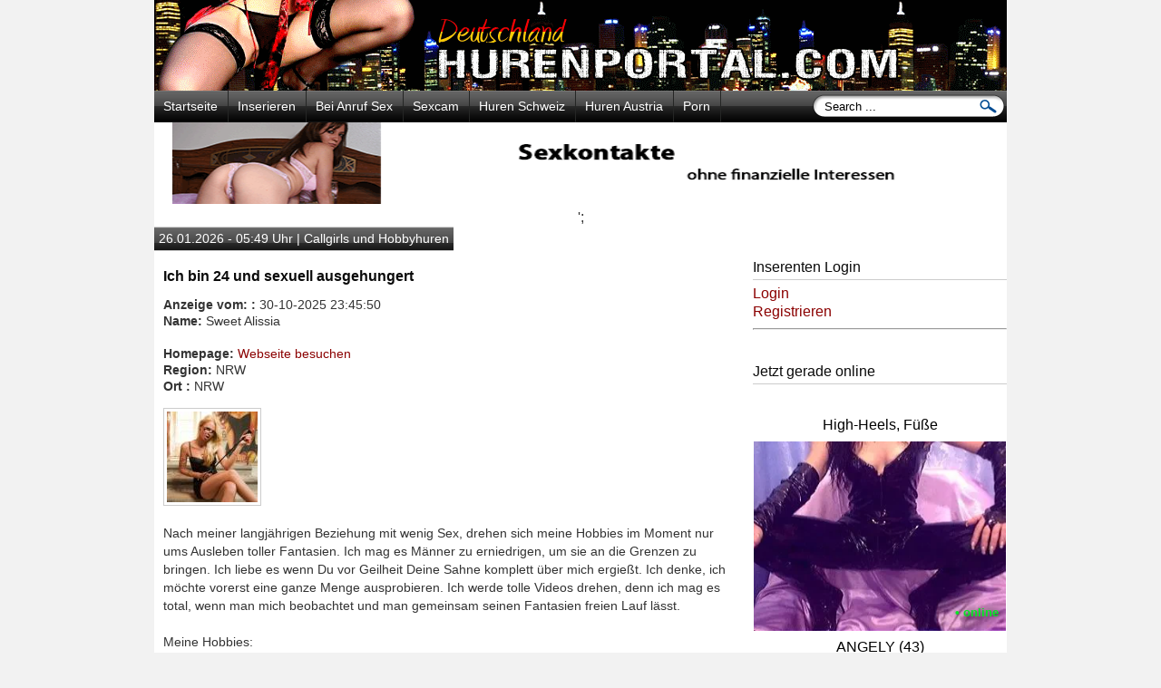

--- FILE ---
content_type: text/html; charset=UTF-8
request_url: https://hurenportal.com/callgirls/ich-bin-24-und-sexuell-ausgehungert-936.htm
body_size: 9453
content:
<!DOCTYPE html>
<html lang="de">
<head>
<meta charset="utf-8">
<meta http-equiv="Content-Type" content="text/html; charset=UTF-8" />
<title>30-10-2025 Ich bin 24 und sexuell ausgehungert Sexkontakt NRW Sweet Alissia:</title>
<meta name="title" content="Ich bin 24 und sexuell ausgehungert Sexkontakt NRW" />
<meta name="description" content="Sexanzeige vom 30-10-2025 von Sweet Alissia aus NRW: " />
<meta http-equiv="Content-Language" content="de" />
<meta name="robots" content="index,follow" />	
<meta name="viewport" content="width=device-width, initial-scale=1.0, user-scalable=yes">
<link rel="shortcut icon" href="https://hurenportal.com/favicon.ico" />
<link rel="alternate" type="application/rss+xml" title="Latest Ads 
Callgirls Gesuche "
href="https://hurenportal.com/rss/?category=callgirls&amp;type=&amp;location=" />
<link rel="alternate" type="application/rss+xml" title="Latest Ads" href="https://hurenportal.com/rss/" />
<link rel="stylesheet" type="text/css" href="https://hurenportal.com/themes/makclassad/style.css" media="screen" />
<link rel="stylesheet" type="text/css" href="https://hurenportal.com/themes/wordcloud.css" media="screen" />
<script type="text/javascript">var GB_ROOT_DIR = "https://hurenportal.com/content/greybox/";</script>
<link rel="stylesheet" type="text/css" href="https://hurenportal.com/includes/greybox/gb_styles.css" media="screen" />
<script type="text/javascript" src="https://hurenportal.com/includes/js/common.js"></script>
<script type = "text/javascript" src = "https://hurenportal.com/pounpplink.js"></script>
</head>
<body>
<script type="text/javascript" src="https://code.jquery.com/jquery-1.4.2.min.js"></script>
<script type="text/javascript" src="https://hurenportal.com/themes/makclassad/jsclass.js"></script>
<div id="wrap">
<div id="inner">

<div id="header">
<div id="logo">
<a href="https://hurenportal.com" title="Hurenportal zeigt Sexkontakte zu Huren, Frauen, Männer, Paare und Callgirls" ><img src="https://hurenportal.com/themes/makclassad/images/logo.gif" /></a>
</div><!--logo-->


</div><!--header-->

<div id="nav">
<ul>
<li><a href="https://hurenportal.com">Startseite</a></li>
<li><a href="https://hurenportal.com/eine-neue-kleinanzeige-publizieren.htm?category=callgirls">Inserieren</a></li>
<li><a target="_blank" href="https://vxcsh.com/26/25882/" title="Heiße frauen live am Telefon">Bei Anruf Sex</a></li>
<li><a target="_blank" href="https://mm.777partner.com?tool=1497" title="Sexy Girls online">Sexcam</a></li>
<li><a target="_blank" href="https://schweizer.hurenportal.com/ch/" title="Huren und Escorts in der Schweiz">Huren Schweiz</a></li>
<li><a target="_blank" href="https://austria.hurenportal.com/at/" title="Huren und Escorts in Österreich">Huren Austria</a></li>
<li><a target="_blank" href="https://www.zononi.com/PD/LP/thewhiteboxxx?w=25882&ws=1710005" title="die geilsten Pornos online">Porn</a></li>
</ul>
<div id="search">
<form method="get" action="https://hurenportal.com">
<input name="s" type="text" onblur="this.value=(this.value=='') ? 'Search ...' : this.value;"
onfocus="this.value=(this.value=='Search ...') ? '' : this.value;" 
value="Search ..." />
<input type="submit" value="" />
</form>
</div><!--search-->
</div><!--nav-->
<p align="center">
<a target="_blank" href="https://trk.prodproof.com/0c8942a5-16c2-48bd-9098-e65436b50d96?o=2856&subPublisher=%7Baffiliate_id%7D&source=%7Baffiliate_sub_id%7D&clicktag=%7Bunique_clickid%7D" title="Sexpartner finden - kostenlose Anmeldung"><img src="https://hurenportal.com/imgad/sexpartner-728-90.gif" alt="Sexpartner Community" width="100%" height="90"></a>';


</p>
<div id="info">
26.01.2026 - 05:49 Uhr | 
Callgirls und Hobbyhuren</div><!--info-->
<div id="content">
<div id="lfefbar"><!--googleoff: index-->
<noscript>
<div style="height:30px;border:3px solid #6699ff;text-align:center;font-weight: bold;padding-top:10px">
Your browser does not support JavaScript!
</div>
</noscript>
<!--googleon: index-->
<script type="text/javascript" src="https://hurenportal.com/includes/greybox/AJS.js"></script>
<script type="text/javascript" src="https://hurenportal.com/includes/greybox/gb_scripts.js"></script>

<div class="clear"></div>
<div class="single_area">
<h1>Ich bin 24 und sexuell ausgehungert </h1>
<p>
<b>Anzeige vom: :</b> 30-10-2025 23:45:50<br />
<b>Name: </b> Sweet Alissia<br />
<br />
<b>Homepage:</b> <a target="_blank" href="&#104;&#116;&#116;&#112;&#115;&#58;&#47;&#47;&#119;&#119;&#119;&#46;&#109;&#121;&#100;&#105;&#114;&#116;&#121;&#104;&#111;&#98;&#98;&#121;&#46;&#99;&#111;&#109;&#47;&#116;&#111;&#112;&#97;&#109;&#97;&#116;&#101;&#117;&#114;&#115;&#63;&#97;&#116;&#115;&#61;&#101;&#121;&#74;&#104;&#73;&#106;&#111;&#121;&#78;&#84;&#85;&#120;&#77;&#68;&#81;&#115;&#73;&#109;&#77;&#105;&#79;&#106;&#81;&#53;&#79;&#84;&#99;&#52;&#77;&#106;&#73;&#119;&#76;&#67;&#74;&#117;&#73;&#106;&#111;&#121;&#77;&#83;&#119;&#105;&#99;&#121;&#73;&#54;&#77;&#106;&#81;&#120;&#76;&#67;&#74;&#108;&#73;&#106;&#111;&#120;&#77;&#68;&#85;&#122;&#78;&#67;&#119;&#105;&#99;&#67;&#73;&#54;&#77;&#110;&#48;&#61;">Webseite besuchen</a> <br />

                                    <b>Region:</b> NRW<br >
                        	    <b>Ort :</b> 
	    NRW	    
<br >
            	    <!--1447 Mal angezeigt | -->
            </p>

            	    <div id="pictures">
	    <a target="_blank" href="https://hurenportal.com/images/2025/10/30/936/ich-bin-24-und-sexuell-ausgehungert_1.jpg" title="Ich bin 24 und sexuell ausgehungert Bild" rel="gb_imageset[936]">
				 		<img class="thumb" src="https://hurenportal.com/images/2025/10/30/936/thumb_ich-bin-24-und-sexuell-ausgehungert_1.jpg" title="Ich bin 24 und sexuell ausgehungert Bild" alt="Ich bin 24 und sexuell ausgehungert Bild" /></a>			
            <div class="clear"></div>
	    
            </div>
	    
                <div>
		Nach meiner langjährigen Beziehung mit wenig Sex, drehen sich meine Hobbies im Moment nur ums Ausleben toller Fantasien. Ich mag es Männer zu erniedrigen, um sie an die Grenzen zu bringen. Ich liebe es wenn Du vor Geilheit Deine Sahne komplett über mich ergießt. Ich denke, ich möchte vorerst eine ganze Menge ausprobieren. Ich werde tolle Videos drehen, denn ich mag es total, wenn man mich beobachtet und man gemeinsam seinen Fantasien freien Lauf lässt.<br />
<br />
Meine Hobbies:<br />
Gehe gerne ins Kino (natürlich verbunden mit Sex). - Exhibitionismus Fetisch Latex Lack und Leder Oralsex Outdoor Piercing Rollenspiele Tattoos Sextreffen mit Männern <br />
<br />
Sweet Alissia		<br /><br />
<hr>
Kontaktinformationen zu dieser Anzeige<br />
<b>Name: </b> Sweet Alissia<br />
<br />
<b>Homepage:</b> <a target="_blank" href="&#104;&#116;&#116;&#112;&#115;&#58;&#47;&#47;&#119;&#119;&#119;&#46;&#109;&#121;&#100;&#105;&#114;&#116;&#121;&#104;&#111;&#98;&#98;&#121;&#46;&#99;&#111;&#109;&#47;&#116;&#111;&#112;&#97;&#109;&#97;&#116;&#101;&#117;&#114;&#115;&#63;&#97;&#116;&#115;&#61;&#101;&#121;&#74;&#104;&#73;&#106;&#111;&#121;&#78;&#84;&#85;&#120;&#77;&#68;&#81;&#115;&#73;&#109;&#77;&#105;&#79;&#106;&#81;&#53;&#79;&#84;&#99;&#52;&#77;&#106;&#73;&#119;&#76;&#67;&#74;&#117;&#73;&#106;&#111;&#121;&#77;&#83;&#119;&#105;&#99;&#121;&#73;&#54;&#77;&#106;&#81;&#120;&#76;&#67;&#74;&#108;&#73;&#106;&#111;&#120;&#77;&#68;&#85;&#122;&#78;&#67;&#119;&#105;&#99;&#67;&#73;&#54;&#77;&#110;&#48;&#61;">Webseite besuchen</a> <br />
<br />
<h2><a href="https://myerodate.com/kommt-jetzt-das-ende-des-strassenstrichs-am-eifeltor-in-koeln/" title="Kommt jetzt das Ende des Straßenstrichs am Eifeltor in Köln" target="_blank">28.02.2025 Köln | Kommt jetzt das Ende des Straßenstrichs am Eifeltor in Köln</a></h2>
<p>
Die Kölner Polizei hat kürzlich 21 Wohnwagen am Eifeltor in Köln sichergestellt, die im Zusammenhang mit Prostitution 
standen. Dies könnte das Ende des Straßenstrichs an diesem Ort bedeuten. Die Polizisten machten eine auffällige 
Entdeckung und leiteten Strafverfahren ein. Die Wohnanhänger stehen nun vorübergehend beim TÜV. 
Der Straßenstrich “Am Eifeltor” im Kölner Süden ist... <b><a href="https://myerodate.com/kommt-jetzt-das-ende-des-strassenstrichs-am-eifeltor-in-koeln/" title="Kommt jetzt das Ende des Straßenstrichs am Eifeltor in Köln" target="_blank"> ...hier geht es zum Originalartikel</a></b>
<br />
<br />
<b>Interessante Erotik - Nachrichten:</b>
<br />
<b><a href="https://myerodate.com/streit-mit-hure-freier-ruft-polizei-und-wird-verhaftet/" title="Bonn 1.März 2025| Streit mit Hure eskaliert– Freier ruft Polizei und wird verhaftet" target="_blank">Bonn 1.März 2025| Streit mit Hure eskaliert – Freier ruft Polizei und wird verhaftet</a></b>
<br />
<b><a href="https://myerodate.com/ja-heisst-ja-gesetz/" target="_blank" title="Sex ohne ausdrückliches Ja gilt als Vergewaltigung">Spanien - Sex ohne ausdrückliches "Ja" gilt als Vergewaltigung</a></b>
</p>
<div class="clear"></div>

<div id="textads">
<strong>Top Tipps!</strong>
<a target="_blank" href="https://myerodate.com/" title="My Erodate Sexanzeigen" >My Erodate Fickanzeigen</a> | 
<a target="_blank" href="https://www.mydirtyhobby.com/?ats=eyJhIjoyNTUxMDQsImMiOjQ5OTc4MjIwLCJuIjoyMSwicyI6MjQxLCJlIjoxMDUzNCwicCI6Mn0=" title="Amateure und Huren im Forum">Amateure</a> | 
<a target="_blank" href="https://chantal.erotischestimme.com/chantal_index.php" title="Sexluder Chantal" >Spritz mir in den Mund</a> | 
<a target="_blank" href="https://mm.777partner.com?tool=1497" title="Muschi Control bei geilecam.com" >Geile Cam</a> | 
<a target="_blank" href="https://german-escort.com/" title="German Escort - International Escort Guide" >German Escort</a> | 
<a target="_blank" href="Fickkontakte in NRW" title="Camtempel.com" >Fickkontakte in NRW</a> | 
<a target="_blank" href="https://sexfeuer.com/" title="hier lodert das Sexfeuer" >Sexfeuer</a> | 
<a target="_blank" href="https://schokobebe.com/" title="hier lodert das Sexfeuer" >Sex mit einer schwarzen Latina</a>
</div>
<br />
</p>


<p align="center">
<script LANGUAGE="JavaScript">
<!--
var z= 4;
Banner = new Array(z);

Banner[0] = '<a href="https://erotik-nrw.com/" target="_blank" title="Sex in NRW"><img src="https://erotik-nrw.com/banner/46860-1.jpg" alt="erotik-nrw.com" border="0"><br />Fickanzeigen aus NRW</a>';

Banner[1] = '<a href="https://german-escort.com" target="_blank"><img border="0" src="https://german-escort.com/banner/banner1_468x60.jpg" width="468" height="60" alt="German Escort Guide" title="German Escort Guide"><br />German Escort Guide</a>';

Banner[2] = '<a href="https://www.yoogirls.com/affin.php?cid=hurenportal&land=top_facesitting"  target="_blank" title="YooGirls Facesitting"><img src="https://www.juicycash.net/yoogirls/banner/468_60/468-001.gif" width="468" height="60" border="0" alt="Yoogirls Facesitting"></a>';

Banner[3] = '<a href="https://mature-escort.de" target="_blank" title="mature-escort.de | Der Escortservice und Begleitservice der etwas anderen Art"><img src="https://mature-escort.de/bannerfarm/me220100.jpg" alt="Mature-Escort.de" border="0"><br />Mature Escortservice</a>';

var jetzt=new Date();
var z=(jetzt.getSeconds())%4;
document.write(Banner[z]);
//-->
</script>
</p>







<br />
</div>
</div>

<h3 style="cursor:pointer;" onclick="openClose('contactmail');">Sie können hier eine Nachricht senden an: Sweet Alissia</h3>
<p>Die Kontaktaufnahme ist kostenlos</p>
<br />
<div id="contactmail" class="contactform form" >
<form method="post" action="" id="contactItem" onsubmit="return checkForm(this);">
<p>
<label><small>Name *</small></label><br />
<input type="text" pattern="[a-zA-Z0-9äöüßÄÖÜ -&]*" id="name" name="name"  class="ico_person" value="" maxlength="75" onblur="validateText(this);"  onkeypress="return isAlphaKey(event);" lang="false"  /><br />
</p>
<br />
<p>
<label><small>E-Mail *</small></label><br />
<input type="email" id="email" name="email"  class="ico_mail" value="" maxlength="45" onblur="validateEmail(this);" lang="false"  /><br />
</p>
<br />
<p>
<label><small>Nachricht *</small></label><br />
<textarea pattern="[a-zA-Z0-9äöüßÄÖÜ -&]*" rows="10" cols="79" name="msg" id="msg" onblur="validateText(this);"  lang="false"></textarea><br />
</p>
<br />
<span style="display:none">
<label for="terms">Das folgende Feld muss leer bleiben:</label>
<input type="text" name="terms" id="terms" title=" dieses Feld muss leer bleiben "  />
</span>
<p><input name="date" type="hidden" value="1769402994" /></p>	
<br />

Spamschutz - tragen Sie das Ergebnis ein *:
<br />
<script type="text/javascript">
                function reloadImg(id) {
                   var obj = document.getElementById(id);
                   var src = obj.src;
                   var date = new Date();
                   obj.src = src + "&v=" + date.getTime();
                   return false;
                }</script><img alt="captcha" id="captcha_img_contact_936" style="cursor: pointer;" title="Click to refresh" 
                    onClick="return reloadImg('captcha_img_contact_936');" src="https://hurenportal.com/content/captcha.php?salt=contact_936"><br />
<input id="captcha" name="captcha" type="text"  onblur="validateText(this);"  lang="false" />
<br />
<input type="hidden" name="contact" value="1" />
<input type="hidden" name="token_contact_936" value="8cab9f8618aa19bb5a5e270ffd612c62"><input type="submit" id="submit" value="Nachricht absenden" />
</p>
</form> 
</div>
<br />
<br />
<div align="center"><a href="javascript:history.back()" class="backsite">Zurück</a> <a href="javascript:scroll(0,0);" class="backsite">nach oben</a></div>		
<br /><br />
<center>

<h4>Hier findest Du weitere echte Sexkontakte</h4>
<p>
<script src="https://zononi.com/VX/Congen?conf=[base64]&js=1&w=25882&ws=1511001&pid=1"></script>
</p>
</center></div>
<!--Spalte rechts mit Sidebar-->
<div id="sidebar">
<ul id="sidewid">
<li><h4>Inserenten Login</h4><ul><li><a href="https://hurenportal.com/login.htm?category=callgirls">Login</a></li><li><a href="https://hurenportal.com/ein-neues-benutzerkonto-erstellen.htm?category=callgirls">Registrieren</a></li></ul></li><li><hr>	
<br />
<h4>Jetzt gerade online</h4>
<p class="banner_sb">
<script src="https://zononi.com/VX/Congen?conf=[base64]&js=1&w=25882&ws=1511001&pid=1"></script>
</p>
<p class="banner_sb">
<script LANGUAGE="JavaScript">
<!--
var z= 3;
Banner = new Array(z);

Banner[0] = '<a href="https://hotxline.com/category/all-videos/teens/" title="Teen Pornofilme online 100% kostenlos" target="_blank"><img src="https://hotxline.com/banner/teen-hotxline.gif" alt="Pornofilme Online" /></a>';

Banner[1] = '<a href="https://hotxline.com/category/all-videos/blowjob/" title="Blowjob Pornofilme online 100% kostenlos" target="_blank"><img src="https://hotxline.com/banner/blowjob-hotxline.gif" alt="Pornofilme Online" /></a>';

Banner[2] = '<a href="https://aoclub.com?aid=makfc&amp;bid=3ccaf128&amp;chan=hurenportal_de" title="Tabulose Huren" target="_blank"><img src="//firecash.de/affiliate/accounts/default1/banners/3ccaf128.jpg" alt="Dies alles ohne Huren lassen sich ficken" title="Dies alles ohne Huren lassen sich ficken" width="250" height="250" /></a><img style="border:0" src="https://firecash.de/affiliate/scripts/imp.php?aid=makfc&amp;bid=3ccaf128&amp;chan=hurenportal_de" width="1" height="1" alt="Tabulose Huren" />';

var jetzt=new Date();
var z=(jetzt.getSeconds())%3;
document.write(Banner[z]);
//-->
</script>
</p>
<br />

		<h4>Rubriken:</h4>
		<ul>
		   <div class="cats_col1 cats_colums"><ul><li class="cathead"><a title="Callgirls" href="https://hurenportal.com/l/callgirls/">Callgirls</a></li></ul><ul><li class="cathead"><a title="Escort Independent" href="https://hurenportal.com/l/escort-independent/">Escort Independent</a></li></ul><ul><li class="cathead"><a title="Escort Agentur Damen" href="https://hurenportal.com/l/escort-agentur-damen/">Escort Agentur Damen</a></li></ul><ul><li class="cathead"><a title="Escort Agenturen" href="https://hurenportal.com/l/escort-agenturen/">Escort Agenturen</a></li></ul><ul><li class="cathead"><a title="Escort Directory" href="https://hurenportal.com/l/escort-directory/">Escort Directory</a></li></ul><ul><li class="cathead"><a title="Milf & Mature" href="https://hurenportal.com/l/milf-mature/">Milf & Mature</a></li></ul></div><div class="cats_col1 cats_colums"><ul><li class="cathead"><a title="Massage" href="https://hurenportal.com/l/massage/">Massage</a></li></ul><ul><li class="cathead"><a title="Fetisch & BDSM" href="https://hurenportal.com/l/fetisch-bdsm/">Fetisch & BDSM</a></li></ul><ul><li class="cathead"><a title="Partytime" href="https://hurenportal.com/l/partytime/">Partytime</a></li></ul><ul><li class="cathead"><a title="Sie sucht..." href="https://hurenportal.com/l/sie-sucht/">Sie sucht...</a></li></ul><ul><li class="cathead"><a title="Er sucht..." href="https://hurenportal.com/l/er-sucht/">Er sucht...</a></li></ul><ul><li class="cathead"><a title="Paare suchen..." href="https://hurenportal.com/l/paare-suchen/">Paare suchen...</a></li></ul></div><div class="cats_col2 cats_colums"><ul><li class="cathead"><a title="Outdoor" href="https://hurenportal.com/l/outdoor/">Outdoor</a></li></ul><ul><li class="cathead"><a title="Telefonsex" href="https://hurenportal.com/l/telefonsex/">Telefonsex</a></li></ul><ul><li class="cathead"><a title="Sexcams" href="https://hurenportal.com/l/sexcams/">Sexcams</a></li></ul><ul><li class="cathead"><a title="Verkäufe" href="https://hurenportal.com/l/verkaufe/">Verkäufe</a></li></ul><ul><li class="cathead"><a title="Job`s" href="https://hurenportal.com/l/jobs/">Job`s</a></li></ul></div>		</ul>
	</li><li><form method="get" action="https://hurenportal.com">
			<p><br /><input name="s" id="s" maxlength="15" title="Suche"
				onblur="this.value=(this.value=='') ? 'Suche...' : this.value;" 
				onfocus="this.value=(this.value=='Suche...') ? '' : this.value;" 
				value="Suche..." type="text" /></p><p><input type="hidden" name="category" value="callgirls" /></p></form><a href="https://hurenportal.com/erweiterte-suche.htm?category=callgirls">Erweiterte Suche</a></li><li><h4>Region</h4><div class="columns"><ul><li><a href="https://hurenportal.com/l/callgirls/baden-wurttemberg-0/">Baden-Württemberg</a></li><li><a href="https://hurenportal.com/l/callgirls/bayern/">Bayern</a></li><li><a href="https://hurenportal.com/l/callgirls/berlin/">Berlin</a></li><li><a href="https://hurenportal.com/l/callgirls/brandenburg/">Brandenburg</a></li><li><a href="https://hurenportal.com/l/callgirls/bremen/">Bremen</a></li><li><a href="https://hurenportal.com/l/callgirls/hamburg/">Hamburg</a></li><li><a href="https://hurenportal.com/l/callgirls/hessen/">Hessen</a></li><li><a href="https://hurenportal.com/l/callgirls/mecklenburg-vorpommern/">Mecklenburg-Vorpommern</a></li><li><a href="https://hurenportal.com/l/callgirls/niedersachsen/">Niedersachsen</a></li><li><a href="https://hurenportal.com/l/callgirls/nrw/">NRW</a></li><li><a href="https://hurenportal.com/l/callgirls/rheinland-pfalz/">Rheinland-Pfalz</a></li></ul></div><div class="columns"><ul><li><a href="https://hurenportal.com/l/callgirls/saarland/">Saarland</a></li><li><a href="https://hurenportal.com/l/callgirls/sachsen/">Sachsen</a></li><li><a href="https://hurenportal.com/l/callgirls/sachsen-anhalt/">Sachsen-Anhalt</a></li><li><a href="https://hurenportal.com/l/callgirls/schleswig-holstein/">Schleswig-Holstein</a></li><li><a href="https://hurenportal.com/l/callgirls/thuringen/">Thüringen</a></li><li><a href="https://hurenportal.com/l/callgirls/tour-austria/">Tour Austria</a></li><li><a href="https://hurenportal.com/l/callgirls/tour-brd/">Tour BRD</a></li><li><a href="https://hurenportal.com/l/callgirls/tour-europa/">Tour Europa</a></li><li><a href="https://hurenportal.com/l/callgirls/tour-niederlande/">Tour Niederlande</a></li><li><a href="https://hurenportal.com/l/callgirls/tour-schweiz/">Tour Schweiz</a></li><li><a href="https://hurenportal.com/l/callgirls/tour-weltweit/">Tour Weltweit</a></li></ul></div><div class="clear" /></div></li><li><br /><b>Anzeigen in dieser Rubrik:</b> 349 <br ><b>wie oft angesehen:</b> 126909 <br ><b><a href="https://hurenportal.com/rss/?category=callgirls&amp;type=&amp;location=0">RSS</a></b></li><li><h4>Top 20 meistgelesene Anzeigen in Callgirls:</h4><ul><li><a title="112 Sonja blässt gerne ohne Gummi sexkontakt callgirls" href="https://hurenportal.com/callgirls/sonja-blasst-gerne-ohne-gummi-5073.htm">Sonja blässt gerne ohne Gummi</a></li><li><a title="69 Tabuloser AO Sex in Kelmis (Belgien) sexkontakt callgirls" href="https://hurenportal.com/callgirls/tabuloser-ao-sex-in-kelmis-belgien-2139.htm">Tabuloser AO Sex in Kelmis (Belgien)</a></li><li><a title="64 Blond Hübsch Sexy sexkontakt callgirls" href="https://hurenportal.com/callgirls/blond-hubsch-sexy-1645.htm">Blond Hübsch Sexy</a></li><li><a title="41 Hemmungslose und tabulose Sie schluckt Sperma sexkontakt callgirls" href="https://hurenportal.com/callgirls/hemmungslose-und-tabulose-sie-schluckt-sperma-974.htm">Hemmungslose und tabulose Sie schluckt Sperma</a></li><li><a title="30 Rassiges Geschöpf mit dicken Milchtitten, fickt auch AO. sexkontakt callgirls" href="https://hurenportal.com/callgirls/rassiges-geschopf-mit-dicken-milchtitten-fickt-auch-ao-4368.htm">Rassiges Geschöpf mit dicken Milchtitten, fickt auch AO.</a></li><li><a title="24 Suzi 19, mag auch Sex Ohne Gummi sexkontakt callgirls" href="https://hurenportal.com/callgirls/suzi-19-mag-auch-sex-ohne-gummi-5061.htm">Suzi 19, mag auch Sex Ohne Gummi</a></li><li><a title="23 Mandy 21, so jung und so willig sexkontakt callgirls" href="https://hurenportal.com/callgirls/mandy-21-so-jung-und-so-willig-4444.htm">Mandy 21, so jung und so willig</a></li><li><a title="23 Ich bin Mary und suche geilen AO-Sex sexkontakt callgirls" href="https://hurenportal.com/callgirls/ich-bin-mary-und-suche-geilen-ao-sex-5683.htm">Ich bin Mary und suche geilen AO-Sex</a></li><li><a title="22 Blonde Wildsau Viktoria, drei gierige Ficklöcher und absolut tabulos sexkontakt callgirls" href="https://hurenportal.com/callgirls/blonde-wildsau-viktoria-drei-gierige-ficklocher-und-absolut-tabulos-2971.htm">Blonde Wildsau Viktoria, drei gierige Ficklöcher und absolut tabulos</a></li><li><a title="22 Valentina, scharfe AO Blondine. sexkontakt callgirls" href="https://hurenportal.com/callgirls/valentina-scharfe-ao-blondine-4934.htm">Valentina, scharfe AO Blondine.</a></li><li><a title="21 Lustvolle Anna aus Bremen trinkt Sperma sexkontakt callgirls" href="https://hurenportal.com/callgirls/lustvolle-anna-aus-bremen-trinkt-sperma-4307.htm">Lustvolle Anna aus Bremen trinkt Sperma</a></li><li><a title="19 Manu Mello, ich stehe auch auf Arschficken. sexkontakt callgirls" href="https://hurenportal.com/callgirls/manu-mello-ich-stehe-auch-auf-arschficken-11700.htm">Manu Mello, ich stehe auch auf Arschficken.</a></li><li><a title="18 Bei mir fährt dein Puls Achterbahn sexkontakt callgirls" href="https://hurenportal.com/callgirls/bei-mir-fahrt-dein-puls-achterbahn-5986.htm">Bei mir fährt dein Puls Achterbahn</a></li><li><a title="16 Zeya skinny, brauch es jetzt. sexkontakt callgirls" href="https://hurenportal.com/callgirls/zeya-skinny-brauch-es-jetzt-11947.htm">Zeya skinny, brauch es jetzt.</a></li><li><a title="16 Roxana wartet auf dich in ihrer Welt sexkontakt callgirls" href="https://hurenportal.com/callgirls/roxana-wartet-auf-dich-in-ihrer-welt-2941.htm">Roxana wartet auf dich in ihrer Welt</a></li><li><a title="15 Camila Lopez, liebt nicht nur Tittenficks. sexkontakt callgirls" href="https://hurenportal.com/callgirls/camila-lopez-liebt-nicht-nur-tittenficks-11778.htm">Camila Lopez, liebt nicht nur Tittenficks.</a></li><li><a title="15 Lea, das geilste Mädchen im Westerwald sexkontakt callgirls" href="https://hurenportal.com/callgirls/lea-das-geilste-madchen-im-westerwald-1815.htm">Lea, das geilste Mädchen im Westerwald</a></li><li><a title="15 so jung und so ein geiles kleines Fickstück sexkontakt callgirls" href="https://hurenportal.com/callgirls/so-jung-und-so-ein-geiles-kleines-fickstuck-5458.htm">so jung und so ein geiles kleines Fickstück</a></li><li><a title="15 Ruby, verführt Dich zu heißen Sexspiele. sexkontakt callgirls" href="https://hurenportal.com/callgirls/ruby-verfuhrt-dich-zu-heisen-sexspiele-11787.htm">Ruby, verführt Dich zu heißen Sexspiele.</a></li><li><a title="14 Geile Asia Lisa, will dich. sexkontakt callgirls" href="https://hurenportal.com/callgirls/geile-asia-lisa-will-dich-11974.htm">Geile Asia Lisa, will dich.</a></li></ul>*Letzte 24 Stunden</li><li>
	<h4>mehr kostenlose Sexkontakte:</h4>
<ul> 
<li><a target="_blank" href="https://myerodate.com/magazin/" title="My Erodate Sexanzeigen" >My Erodate Sexmagazin</a></li>		    
<li><a target="_blank" href="https://german-escort.com/" title="German Escort der deutsche Escortführer">German Escort Guide</a></li>
<li><a target="_blank" href="https://hurenportal.com/" title="hier gehts zum Hurenportal">Hurenportal</a></li>
<li><a target="_blank" href="https://www.lotterluder.com/" title="Lotterluder - ficken aus Leidenschaft">Lotterluder</a></li>
<li><a target="_blank" href="https://huren-wg.com/" title="hier gehts zur Huren-WG">Huren WG</a></li>			
<li><a target="_blank" href="https://www.fummelteufel.com/sexseiten/telefonsex/index.php" title="Telefonsex - Sexcam - Hobbyhuren">Sex am Telefon</a></li>
<li><a target="_blank" href="https://klicken-ficken.com/" title="Kontaktmarkt Klicken-Ficken">Klicken-Ficken</a></li>			
</ul>


<h4>Top Erotik Im Netz</h4>
<p class="banner_sb">
<script LANGUAGE="JavaScript">
<!--
var z= 6;
Banner = new Array(z);

Banner[0] = '<a href="https://schokobebe.com/" target="_blank" title="Schokobebe Vicky will ficken"><img src="https://hurenportal.com//banner/1.jpg" width="250" height="250" alt="Schokobebe Vicky" border="0"></a>';

Banner[1] = '<a href="https://schokobebe.com/" target="_blank" title="Schokobebe Vicky will ficken"><img src="https://hurenportal.com//banner/1.jpg"  width="250" height="250" alt="Schokobebe Vicky" border="0"></a>';

Banner[2] = '<a href="https://schokobebe.com/" target="_blank" title="Schokobebe Vicky will ficken"><img src="https://hurenportal.com//banner/1.jpg"  width="250" height="250" alt="Schokobebe Vicky" border="0"></a>';

Banner[3] = '<a href="https://schokobebe.com/" target="_blank" title="Schokobebe Vicky will ficken"><img src="https://hurenportal.com//banner/1.jpg"  width="250" height="250" alt="Schokobebe Vicky" border="0"></a>';

Banner[4] = '<a href="https://schokobebe.com/" target="_blank" title="Schokobebe Vicky will ficken"><img src="https://hurenportal.com//banner/1.jpg"  width="250" height="250" alt="Schokobebe Vicky" border="0"></a>';

Banner[5] = '<a href="https://schokobebe.com/" target="_blank" title="Schokobebe Vicky will ficken"><img src="https://hurenportal.com//banner/1.jpg"  width="250" height="250" alt="Schokobebe Vicky" border="0"></a>';

var jetzt=new Date();
var z=(jetzt.getSeconds())%6;
document.write(Banner[z]);
//-->
</script>
</p>
<p class="banner_sb">
<a target="_blank" href="https://telefonflirt.erotischestimme.com" title="Telefonflirt"><img src="https://telefonflirt.erotischestimme.com/banner/300250.jpg" alt="Telefonflirt" width="250" height="250"></a> 
</p>
<p class="banner_sb">
 <a href="https://www.flibzee.com/VX/Landingpage?w=3212&ws=-1&adtv=194070_bnmngr_8a676&s=0" target="_blank"><img src="https://www.flibzee.com/pimage/visit-x/logo/s/DE/w250/h250/20201221_vx_f16_01_9999999.jpg" border="0"></a>
</p> 
<p class="banner_sb">
<a href="https://www.flibzee.com/VX/Landingpage?w=3212&ws=-1&adtv=194082_bnmngr_37980&s=0" target="_blank"><img src="https://www.flibzee.com/pimage/visit-x/logo/s/DE/w250/h250/20201221_vx_f16_15_9999999.jpg" border="0"></a> 

</p>
<p class="banner_sb">
 <a href="https://www.flibzee.com/VX/Landingpage?w=3212&ws=-1&adtv=194189_bnmngr_c33a1&s=0" target="_blank"><img src="https://www.flibzee.com/pimage/visit-x/logo/s/DE/w250/h250/20201221_vx_f16_03_9999999.jpg" border="0"></a> 
</p>
<p class="banner_sb">
 <a href="https://www.flibzee.com/VX/Landingpage?w=3212&ws=-1&adtv=192638_bnmngr_1f5c2&s=6301818" target="_blank"><img src="https://www.flibzee.com/pimage/visit-x/neutral/s/DE/w250/h250/20201122_vx_f12_06_3280558_4416669_6301818.jpg" border="0"></a> 
</p>
<p class="banner_sb">
  <a href="https://www.flibzee.com/LA/Landingpage_f16?w=3212&ws=-1&ct=com&adtv=183749_bnmngr_eb4e3" target="_blank"><img src="https://www.flibzee.com/pimage/lustagenten/neutral/a/DE/w250/h250/20170330_la_f16_01.gif" border="0"></a> 
</p>
<p class="banner_sb">
 <a href="https://flibzee.com/VX/LP/Umfrage?w=3212&ws=-1&adtv=187665_bnmngr_62459&s=6656475" target="_blank"><img src="https://www.flibzee.com/pimage/visit-x/neutral/a/DE/w250/h250/20180624_vx_f16_02_6656475.gif" border="0"></a> 
</p>
<p class="banner_sb">
 <a href="https://flibzee.com/VX/LP/Chatsim?s=6656475&age=1&w=3212&ws=-1&adtv=187652_bnmngr_2c0fc&s=6656475" target="_blank"><img src="https://www.flibzee.com/pimage/visit-x/neutral/a/DE/w250/h250/20180621_vx_f16_01_6656475.gif" border="0"></a> 
</p>
<p class="banner_sb">
 <a href="https://www.flibzee.com/LA/Landingpage_f16?w=3212&ws=-1&ct=com&adtv=192875_bnmngr_f98f2" target="_blank"><img src="https://www.flibzee.com/pimage/lustagenten/neutral/s/DE/w250/h250/20201122_la_f12_04_4795720_4416669_6301818.jpg" border="0"></a> 
</p>
<p class="banner_sb">
 <a href="https://vxcsh.com/1/3212/-1?adtv=184513_bnmngr_d5a8b&pc=CHAT41TOP&vxpAutoFlow=Signup&s=1888336" target="_blank"><img src="https://www.flibzee.com/pimage/visit-x/neutral/a/DE/w250/h250/20170615_vx_f16_02_1888336.gif" border="0"></a> 
</p>
<p class="banner_sb">
 <a href="https://vxcsh.com/1/3212/-1?adtv=184519_bnmngr_3ef3d&pc=VIP41TOP&vxpAutoFlow=Signup&s=0" target="_blank"><img src="https://www.flibzee.com/pimage/visit-x/neutral/a/DE/w250/h250/20170615_vx_f16_05_9999999.gif" border="0"></a> 
</p>
<p class="banner_sb">
 <a href="https://www.flibzee.com/VX/Landingpage?w=3212&ws=-1&adtv=194050_bnmngr_b433f&s=0" target="_blank"><img src="https://www.flibzee.com/pimage/visit-x/logo/s/DE/w250/h250/20201219_vx_f16_08_9999999.jpg" border="0"></a> 
</p>

	        

		
		<h4>Interne Infos:</h4>
		<ul>
		    			<li><a href="https://hurenportal.com/regeln.htm"><b>Regeln</b></a></li>
			<li><a href="https://hurenportal.com/banner.htm">Banner</a></li>
			<li><a href="https://hurenportal.com/preise.htm">Preise</a></li>
			<li><a href="https://hurenportal.com/partner.htm">Partner</a></li>
			<li><a href="https://hurenportal.com/toplisten.htm">Toplisten</a></li>
			<li><a href="https://hurenportal.com/sitemap.htm">Sitemap</a></li>   			    
		    		    <li><a href="https://hurenportal.com/kontaktieren.htm">Support</a></li>
		</ul>
	</li><li></li></ul>
</div>
<!-- Ende Spalte rechts-->
</div><!--Ende Content-->
<div id="footer">
<ul class="pages">
<li><a href="https://hurenportal.com/erweiterte-suche.htm">Erweiterte Suche</a></li>
<li><a href="https://hurenportal.com/sitemap.htm">Sitemap</a></li>
<li><a href="https://hurenportal.com/datenschutz.htm">Datenschutz</a></li>
<li><a href="https://hurenportal.com/regeln.htm">Regeln</a></li>
<li><a href="https://hurenportal.com/support.htm">Support</a></li>
<li><a href="https://hurenportal.com/impressum.htm">Kontakt</a></li>
</ul>

</div><!--Ende Footer-->

<center>

<div id="footer2">
<p>
<iframe src="https://www.zononi.com/VX/BA/HTML/728x90?w=25882&ws=1511001" width="728"height="90" scrolling="no"></iframe>
</p>

<div class="clear"></div>

<p>
Hurenportal zeigt Sexkontakte zu Huren, Frauen, Männer, Paare und Callgirls | Theme GNG-Classad 8.0 made by makme media
</p>

<p>  
&#169; 2012 - 2026 All rights reserved Hurenportal.com <br /> Powered by  Global Sun Web Ltd. | Hosted by <a href="https://global-network-group.com/" target="_blank" rel="dofollow" title="Global Network Group">The Pornhost Company</a>
</p>

<div class="clear"></div>

</div>
<br /><br />
<p>Parents - Protect your children from adult content with these services:
<a href="https://www.cyberpatrol.com/">Cyber Patrol</a> | <a href="https://www.netnanny.com/">Net Nanny</a> 
<a href="https://rtalabel.org/" rel="nofollow" target="_blank"><img src="https://hotxline.com/img/rta.png" height="40" width="80" alt="RTA Restricted To Adults" /></a>
</p>
</center>
<div class="clear"></div>


<script src="https://dpm.xpartner.com/popunder.php?dp=5f6z1f5e8"></script>
<script type="text/javascript" src="https://media.datingpartner.com/index.php?dp=5f6z4542"></script>

<div>
<script type="text/javascript">var _Hasync= _Hasync|| [];
_Hasync.push(['Histats.start', '1,2544889,4,511,95,18,00000000']);
_Hasync.push(['Histats.fasi', '1']);
_Hasync.push(['Histats.track_hits', '']);
(function() {
var hs = document.createElement('script'); hs.type = 'text/javascript'; hs.async = true;
hs.src = ('//s10.histats.com/js15_as.js');
(document.getElementsByTagName('head')[0] || document.getElementsByTagName('body')[0]).appendChild(hs);
})();</script>
<noscript><a href="/" target="_blank"><img  src="//sstatic1.histats.com/0.gif?2544889&101" alt="javascript hit counter" border="0"></a></noscript>
</div>



</div>
</div>
<!--Page generated the 26 Jan 2026 05:49:54 in 0.150s. Total queries: 26.--></body>
</html>


--- FILE ---
content_type: text/html; charset=utf-8
request_url: https://zononi.com/VX/Congen?conf=eyJhZ2UiOjE4LCJ0IjoicGljdHVyZSIsImdlbyI6MCwic3QiOjEsImNvIjozNiwiZiI6IiIsImNhIjoiZyxiLGMsZiIsInIiOjAsImNiZyI6ImZmZmZmZiIsImNiZzIiOiJmZmZmZmYiLCJiYmciOiJmZmZmZmYiLCJiYmcyIjoiZmZmZmZmIiwiYnAiOiI0MDAsNjAwLDgwMCwxMDAwIiwiZmMiOiIwMDAwMDAiLCJiYyI6ImZmZmZmZiIsIm0iOjEsImciOjEsInVybCI6IiIsInRhIjoiX2JsYW5rIiwiZm8iOiJub2ZvbGxvdyJ9&js=1&w=25882&ws=1511001&pid=1
body_size: 5953
content:
	document.write("<div id=\"vxContainer2394563236197263818\" style=\"width: 100%;\">\n\t<\/div>\n<style>\n\t#vxContainer2394563236197263818 {\n\t background-color: #ffffff;\n\t \t\tpadding-bottom: 1%;\n\t\t\t}\n\n\t#vxContainer2394563236197263818:after {\n\t\tcontent: \" \";\n\t\tdisplay: block;\n\t\tclear: both;\n\t}\n\n\t#vxContainer2394563236197263818Clip {\n\t\tposition: absolute;\n\t\tbackground-color: #000;\n\t\tdisplay: none;\n\t\tpointer-events: none;\n\t\tz-index: 100;\n\t}\n\n\t#vxContainer2394563236197263818 a {\n\t\tcolor: #000000;\n\t}\n\n\t#vxContainer2394563236197263818 #clip {\n\t\tcolor: #000000;\n\t}\n\n\t#vxContainer2394563236197263818 .box {\n\t\tfloat: left;\n\t\t-webkit-box-sizing: border-box;\n\t\t-moz-box-sizing: border-box;\n\t\tbox-sizing: border-box;\n\n\t\tborder: 1px solid #ffffff;\n\n\t\tborder-radius: 0px;\n\t\toverflow: hidden;\n\n\t background-color: #ffffff;\n\t\t}\n\n\t#vxContainer2394563236197263818 br {\n\t\tclear: both;\n\t}\n\n\t#vxContainer2394563236197263818 .box .imgHolder {\n\t\twidth: 100%;\n\t\tpadding-top: 75%;\n\t\tbackground-size: cover;\n\t\tbackground-position: center center;\n\t\tposition: relative;\n\t}\n\n\t#vxContainer2394563236197263818 .box .imgHolder .online {\n\t\tcolor: #00ea21;\n\t\tfont-size: smaller;\n\t\tposition: absolute;\n\t\tbottom: 5px;\n\t\tright: 5px;\n\t\tfont-weight: bold;\n\t\ttext-shadow: 0 0 10px #000;\n\t}\n\n\t#vxContainer2394563236197263818 .box p {\n\t\ttext-align: center;\n\t\tpadding: 0.5em 0.2em;\n\t\tmargin: 0;\n\t}\n\n\t#vxContainer2394563236197263818 .full {\n\t\twidth: 100%;\n\t\t\t\tmargin: 1em 0 0;\n\t\t\t}\n\n\t#vxContainer2394563236197263818 .half {\n\t\t\twidth: 48%;\n\t\tmargin: 1em 1% 0;\n\t\t\t}\n\n\t#vxContainer2394563236197263818 .third {\n\t\t\twidth: 31.333333333333%;\n\t\tmargin: 1em 1% 0;\n\t\t\t}\n\n\t#vxContainer2394563236197263818 .fourth {\n\t\t\twidth: 23%;\n\t\tmargin: 1em 1% 0;\n\t\t\t}\n\n\t#vxContainer2394563236197263818 .sixth {\n\t\t\twidth: 14.666666666666%;\n\t\tmargin: 1em 1% 0;\n\t\t\t}\n<\/style>\n<script>\n\tdocument.addEventListener('DOMContentLoaded', function () {\n\t\tvar container = document.getElementById('vxContainer2394563236197263818');\n\t\tvar w = container.clientWidth;\n\t\tvar className = 'box';\n\t\tvar target = 'https:\/\/www.visit-x.net?w=25882&ws=1511001&adtv=7290_c76911_2ce10&referer=https%3A%2F%2Fhurenportal.com%2Fcallgirls%2Fich-bin-24-und-sexuell-ausgehungert-936.htm';\n\t\tvar hosts = [{\"id\":\"12057005\",\"name\":\"DirtyLily69\",\"age\":28,\"pic\":\"https:\\\/\\\/vx.vxcdn.org\\\/ump\\\/41\\\/08\\\/3050841\\\/23505092_640.jpg?8307-1769402995-88f372a757d5a7ad\",\"clip\":\"https:\\\/\\\/vx.vxcdn.org\\\/instantstreams\\\/a55974e473c974ba76df3ba944d07042\\\/6976efe4\\\/12057005.mp4\",\"prefs\":[\"Dessous\",\"Uniformen\",\"Wachs\",\"Nylons\",\"Gruppensex\",\"High-Heels\",\"Bondage\",\"Creampie\",\"Harter Sex\",\"Ficken\",\"Analsex\",\"Dildos\",\"Klammern\",\"Oralsex\"]},{\"id\":\"12027981\",\"name\":\"PearlWatson\",\"age\":20,\"pic\":\"https:\\\/\\\/vx.vxcdn.org\\\/ump\\\/62\\\/50\\\/2955062\\\/30759814_640.jpg?8307-1769402995-4f3ceb779842fc24\",\"clip\":\"https:\\\/\\\/vx.vxcdn.org\\\/instantstreams\\\/08bc2705482053d08416b3532bf4aaf1\\\/6976efe4\\\/12027981.mp4\",\"prefs\":[\"Gruppensex\",\"F\\u00fc\\u00dfe\",\"High-Heels\",\"Uniformen\",\"Oralsex\",\"Natursekt\",\"Nylons\",\"Ficken\",\"Harter Sex\",\"Dildos\",\"Analsex\"]},{\"id\":\"668074\",\"name\":\"ANGELY\",\"age\":43,\"pic\":\"https:\\\/\\\/vx.vxcdn.org\\\/ump\\\/86\\\/34\\\/63486\\\/234686_640.jpg?8307-1769402995-454d3030972214e0\",\"clip\":\"https:\\\/\\\/vx.vxcdn.org\\\/instantstreams\\\/84ff31ee6ce59992228dfdbc9e9fcd25\\\/6976efe4\\\/668074.mp4\",\"prefs\":[\"S\\\/M\",\"High-Heels\",\"F\\u00fc\\u00dfe\",\"Nylons\"]},{\"id\":\"17766444\",\"name\":\"MUSCLE-MILF\",\"age\":41,\"pic\":\"https:\\\/\\\/vx.vxcdn.org\\\/ump\\\/51\\\/35\\\/18763551\\\/26411211_640.jpg?8307-1769402995-80bee70a8bf6254c\",\"clip\":\"https:\\\/\\\/vx.vxcdn.org\\\/instantstreams\\\/1f4dd18527bcbfdf115866152a1ed6a2\\\/6976efe4\\\/17766444.mp4\",\"prefs\":[]},{\"id\":\"18876559\",\"name\":\"LexiRussell\",\"age\":23,\"pic\":\"https:\\\/\\\/vx.vxcdn.org\\\/ump\\\/03\\\/00\\\/27960003\\\/30843097_640.jpg?8307-1769402995-d751c6f88b8dfd09\",\"clip\":\"https:\\\/\\\/vx.vxcdn.org\\\/instantstreams\\\/e568373e6fba51c4fa2a577560f7c7bb\\\/6976efe4\\\/18876559.mp4\",\"prefs\":[\"Oralsex\",\"Sahne\",\"High-Heels\",\"Strip\",\"Spanking\",\"Dildos\",\"Creampie\",\"F\\u00fc\\u00dfe\",\"Saugen\",\"\\u00d6l\"]},{\"id\":\"10447855\",\"name\":\"Dianabeauty\",\"age\":58,\"pic\":\"https:\\\/\\\/vx.vxcdn.org\\\/ump\\\/78\\\/47\\\/1964778\\\/12549486_640.jpg?8307-1769402995-7dbc3959509c713c\",\"clip\":\"https:\\\/\\\/vx.vxcdn.org\\\/instantstreams\\\/c51eca91b64f513bcea32354dc63d719\\\/6976efe4\\\/10447855.mp4\",\"prefs\":[\"Dessous\",\"Natursekt\",\"Nylons\",\"Dildos\",\"Oralsex\",\"S\\\/M\",\"High-Heels\",\"F\\u00fc\\u00dfe\",\"Ficken\"]},{\"id\":\"18427075\",\"name\":\"KellyStones\",\"age\":33,\"pic\":\"https:\\\/\\\/vx.vxcdn.org\\\/ump\\\/33\\\/04\\\/22760433\\\/28370883_640.jpg?8307-1769402995-865a1674c6baf4d0\",\"clip\":\"https:\\\/\\\/vx.vxcdn.org\\\/instantstreams\\\/e5adff54003918b2d5e461d1b265704c\\\/6976efe4\\\/18427075.mp4\",\"prefs\":[\"Oralsex\",\"Harter Sex\",\"\\u00d6l\",\"Intimrasur\",\"Analsex\",\"Fesseln\",\"Safersex\",\"Saugen\",\"F\\u00fc\\u00dfe\",\"High-Heels\",\"Analspiele\",\"Dildos\",\"Daddys\",\"Tittenfick\",\"Strip\",\"Spanking\"]},{\"id\":\"10314175\",\"name\":\"MissStarr\",\"age\":41,\"pic\":\"https:\\\/\\\/vx.vxcdn.org\\\/ump\\\/48\\\/28\\\/1932848\\\/12997186_640.jpg?8307-1769402995-5f83b20b054858a4\",\"clip\":\"https:\\\/\\\/vx.vxcdn.org\\\/instantstreams\\\/d5576455b4a602a2b4fff4cfca424ae9\\\/6976efe4\\\/10314175.mp4\",\"prefs\":[\"Uniformen\",\"Harter Sex\",\"Nylons\",\"Natursekt\",\"Dessous\",\"High-Heels\"]},{\"id\":\"14649622\",\"name\":\"camilawm19\",\"age\":35,\"pic\":\"https:\\\/\\\/vx.vxcdn.org\\\/ump\\\/89\\\/71\\\/11687189\\\/22297454_640.jpg?8307-1769402995-00d4b71318cdc204\",\"clip\":\"https:\\\/\\\/vx.vxcdn.org\\\/instantstreams\\\/04d9cb0ec1e6c35cb22ffe0d4a5517f1\\\/6976efe4\\\/14649622.mp4\",\"prefs\":[\"Harter Sex\",\"Dessous\",\"Klammern\",\"Analsex\",\"Oralsex\",\"High-Heels\",\"F\\u00fc\\u00dfe\",\"Nylons\",\"Wachs\",\"Dildos\"]},{\"id\":\"11228248\",\"name\":\"PrincessFury\",\"age\":32,\"pic\":\"https:\\\/\\\/vx.vxcdn.org\\\/ump\\\/26\\\/11\\\/2251126\\\/13567338_640.jpg?8307-1769402995-56f4b873ede854d2\",\"clip\":\"https:\\\/\\\/vx.vxcdn.org\\\/instantstreams\\\/5f4dfcfd9e78470a1cec1c2660ec7919\\\/6976efe4\\\/11228248.mp4\",\"prefs\":[\"Wachs\",\"Nylons\",\"F\\u00fc\\u00dfe\",\"High-Heels\",\"Oralsex\"]},{\"id\":\"8962907\",\"name\":\"BehaarteMuschi\",\"age\":45,\"pic\":\"https:\\\/\\\/vx.vxcdn.org\\\/ump\\\/78\\\/82\\\/1518278\\\/8324222_640.jpg?8307-1769402995-f34956eaaba9a8e7\",\"clip\":\"https:\\\/\\\/vx.vxcdn.org\\\/instantstreams\\\/0142ed82c28241fd3a54b94858399221\\\/6976efe4\\\/8962907.mp4\",\"prefs\":[\"High-Heels\",\"Dessous\",\"Oralsex\",\"Gruppensex\",\"Ficken\",\"Harter Sex\",\"Nylons\",\"Analsex\",\"Dildos\",\"Uniformen\",\"Natursekt\"]},{\"id\":\"17733356\",\"name\":\"LolliStrawberry\",\"age\":21,\"pic\":\"https:\\\/\\\/vx.vxcdn.org\\\/ump\\\/27\\\/20\\\/18662027\\\/26703354_640.jpg?8307-1769402995-20a45e7355e91af2\",\"clip\":\"https:\\\/\\\/vx.vxcdn.org\\\/instantstreams\\\/a971d15d69879b6fbed77e23d2838ae3\\\/6976efe4\\\/17733356.mp4\",\"prefs\":[]},{\"id\":\"18740088\",\"name\":\"PinkSpark\",\"age\":45,\"pic\":\"https:\\\/\\\/vx.vxcdn.org\\\/ump\\\/47\\\/24\\\/27842447\\\/30484905_640.jpg?8307-1769402995-8a716620a63911e0\",\"clip\":\"https:\\\/\\\/vx.vxcdn.org\\\/instantstreams\\\/7f0dbb256b0950566f8e9926d021ae85\\\/6976efe4\\\/18740088.mp4\",\"prefs\":[\"Ficken\",\"Intimrasur\",\"Wrestling\",\"Gruppensex\",\"K\\u00e4fig\",\"Harter Sex\",\"\\u00d6l\",\"Dessous\",\"Analspiele\",\"S\\\/M\",\"Wachs\",\"Klammern\",\"Safersex\",\"Spanking\",\"Saugen\",\"Dildos\",\"Bondage\",\"Daddys\",\"High-Heels\",\"Sandwich\",\"Schlucken\",\"Nylons\",\"Analsex\",\"\\u00d6lcatchen\",\"Fesseln\",\"Strip\",\"Oralsex\",\"Sahne\",\"Tittenfick\",\"Umarmen\",\"Creampie\",\"Uniformen\",\"F\\u00fc\\u00dfe\"]},{\"id\":\"16131144\",\"name\":\"PollyRed\",\"age\":21,\"pic\":\"https:\\\/\\\/vx.vxcdn.org\\\/ump\\\/50\\\/13\\\/13601350\\\/30520641_640.jpg?8307-1769402995-d50aa9ee7956bd54\",\"clip\":\"https:\\\/\\\/vx.vxcdn.org\\\/instantstreams\\\/915ba82308916cc08a3c0ad3ba398fa9\\\/6976efe4\\\/16131144.mp4\",\"prefs\":[\"Ficken\",\"Dessous\",\"Wachs\",\"High-Heels\",\"Uniformen\",\"Harter Sex\",\"Nylons\",\"Gruppensex\"]},{\"id\":\"18328810\",\"name\":\"Elise\",\"age\":28,\"pic\":\"https:\\\/\\\/vx.vxcdn.org\\\/ump\\\/71\\\/70\\\/21447071\\\/27678585_640.jpg?8307-1769402995-138fff5521a095bf\",\"clip\":\"https:\\\/\\\/vx.vxcdn.org\\\/instantstreams\\\/46891d61b464157a815d7b99e59ba867\\\/6976efe4\\\/18328810.mp4\",\"prefs\":[]},{\"id\":\"15492724\",\"name\":\"AlysandraSex\",\"age\":38,\"pic\":\"https:\\\/\\\/vx.vxcdn.org\\\/ump\\\/27\\\/16\\\/12771627\\\/22938968_640.jpg?8307-1769402995-5c85dd371d8a16c4\",\"clip\":\"https:\\\/\\\/vx.vxcdn.org\\\/instantstreams\\\/279002d495fc420be1b7f2f00c2c518b\\\/6976efe4\\\/15492724.mp4\",\"prefs\":[\"Dildos\",\"Oralsex\",\"Nylons\",\"Analsex\",\"Tittenfick\",\"Bondage\",\"Uniformen\",\"Wachs\",\"F\\u00fc\\u00dfe\",\"High-Heels\",\"Obst\",\"Gruppensex\",\"Ficken\",\"Harter Sex\",\"Klammern\",\"Gem\\u00fcse\",\"Dessous\"]},{\"id\":\"19040680\",\"name\":\"AlexaRossi\",\"age\":22,\"pic\":\"https:\\\/\\\/vx.vxcdn.org\\\/ump\\\/44\\\/87\\\/28048744\\\/30816417_640.jpg?8307-1769402995-77c54295dbea71a1\",\"clip\":\"https:\\\/\\\/vx.vxcdn.org\\\/instantstreams\\\/28c57c1b4316a0baf99aa5baf9e23987\\\/6976efe4\\\/19040680.mp4\",\"prefs\":[\"F\\u00fc\\u00dfe\",\"Daddys\",\"Strip\",\"Dildos\",\"Analspiele\",\"Schlucken\",\"Saugen\",\"Harter Sex\",\"Analsex\",\"High-Heels\"]},{\"id\":\"19005100\",\"name\":\"KisaModel\",\"age\":20,\"pic\":\"https:\\\/\\\/vx.vxcdn.org\\\/ump\\\/68\\\/79\\\/28027968\\\/30771115_640.jpg?8307-1769402995-5b012fc042c71b7d\",\"clip\":\"https:\\\/\\\/vx.vxcdn.org\\\/instantstreams\\\/bcd29a7462e4a7136db941e8a919f3e9\\\/6976efe4\\\/19005100.mp4\",\"prefs\":[]},{\"id\":\"7576944\",\"name\":\"HornyClaire\",\"age\":36,\"pic\":\"https:\\\/\\\/vx.vxcdn.org\\\/ump\\\/87\\\/08\\\/1290887\\\/7239999_640.jpg?8307-1769402995-ae3e12fa52f4c58d\",\"clip\":\"https:\\\/\\\/vx.vxcdn.org\\\/instantstreams\\\/59085dc19c90eb61f74c6158aa6eb9e4\\\/6976efe4\\\/7576944.mp4\",\"prefs\":[\"Obst\",\"Harter Sex\",\"Uniformen\",\"Gruppensex\",\"Tittenfick\",\"Analsex\",\"S\\\/M\",\"Schlucken\",\"Natursekt\",\"Bondage\",\"High-Heels\",\"Dildos\",\"Creampie\",\"F\\u00fc\\u00dfe\",\"Dessous\",\"Wachs\",\"Nylons\",\"Klammern\",\"Oralsex\"]},{\"id\":\"10822182\",\"name\":\"AnissaDiamond\",\"age\":27,\"pic\":\"https:\\\/\\\/vx.vxcdn.org\\\/ump\\\/97\\\/90\\\/2049097\\\/12952531_640.jpg?8307-1769402995-d855cfa51918ecf7\",\"clip\":\"https:\\\/\\\/vx.vxcdn.org\\\/instantstreams\\\/86b299fdfdb659970b450669bc313a04\\\/6976efe4\\\/10822182.mp4\",\"prefs\":[\"High-Heels\",\"Dessous\",\"S\\\/M\",\"Gem\\u00fcse\",\"Nylons\",\"Bondage\",\"Obst\",\"Uniformen\",\"Analsex\",\"Gruppensex\",\"Dildos\",\"Klammern\",\"Harter Sex\",\"Oralsex\",\"Ficken\"]},{\"id\":\"12142038\",\"name\":\"Sandyx\",\"age\":40,\"pic\":\"https:\\\/\\\/vx.vxcdn.org\\\/ump\\\/45\\\/62\\\/3316245\\\/15271648_640.jpg?8307-1769402995-feabf5e2c2bca59e\",\"clip\":\"https:\\\/\\\/vx.vxcdn.org\\\/instantstreams\\\/c3af103ba2548b03f1ce0aa8f5a8b004\\\/6976efe4\\\/12142038.mp4\",\"prefs\":[\"Dildos\",\"Klammern\",\"Harter Sex\",\"Schlucken\",\"Intimrasur\",\"Ficken\",\"Bondage\",\"Dessous\",\"Analsex\",\"Oralsex\",\"High-Heels\",\"Strip\",\"Saugen\",\"Nylons\"]},{\"id\":\"2877379\",\"name\":\"sexymaus5711\",\"age\":40,\"pic\":\"https:\\\/\\\/vx.vxcdn.org\\\/ump\\\/19\\\/53\\\/55319\\\/10980385_640.jpg?8307-1769402995-ba128150ee2ca432\",\"clip\":\"https:\\\/\\\/vx.vxcdn.org\\\/instantstreams\\\/b95d89113fc07c77df6f57f20218688e\\\/6976efe4\\\/2877379.mp4\",\"prefs\":[\"Harter Sex\",\"Nylons\",\"Gruppensex\",\"Natursekt\",\"Analsex\",\"Ficken\",\"Oralsex\",\"Dessous\",\"Tittenfick\",\"Dildos\",\"Creampie\",\"High-Heels\",\"Schlucken\"]},{\"id\":\"2268324\",\"name\":\"Chefin04\",\"age\":65,\"pic\":\"https:\\\/\\\/vx.vxcdn.org\\\/ump\\\/36\\\/54\\\/55436\\\/8391408_640.jpg?8307-1769402995-053631d69250e061\",\"clip\":\"https:\\\/\\\/vx.vxcdn.org\\\/instantstreams\\\/1da075ce84b0bda5562caeef29bee486\\\/6976efe4\\\/2268324.mp4\",\"prefs\":[\"Nylons\",\"Oralsex\",\"S\\\/M\",\"Tittenfick\",\"Obst\",\"Dildos\",\"Dessous\"]},{\"id\":\"5956892\",\"name\":\"xEvelynexx\",\"age\":46,\"pic\":\"https:\\\/\\\/vx.vxcdn.org\\\/ump\\\/51\\\/82\\\/1078251\\\/5758627_640.jpg?8307-1769402995-b79b5833b4df23fa\",\"clip\":\"https:\\\/\\\/vx.vxcdn.org\\\/instantstreams\\\/127d1d12d70a32b7736c7db9eeef59d5\\\/6976efe4\\\/5956892.mp4\",\"prefs\":[\"F\\u00fc\\u00dfe\",\"Tittenfick\",\"Schlucken\",\"Nylons\",\"Creampie\",\"Gruppensex\",\"Dildos\",\"Harter Sex\",\"Dessous\",\"Oralsex\",\"High-Heels\",\"S\\\/M\",\"Analsex\"]},{\"id\":\"4329052\",\"name\":\"Sylvana\",\"age\":60,\"pic\":\"https:\\\/\\\/vx.vxcdn.org\\\/ump\\\/50\\\/13\\\/551350\\\/3885346_640.jpg?8307-1769402995-9d5e49154288452e\",\"clip\":\"https:\\\/\\\/vx.vxcdn.org\\\/instantstreams\\\/7b722d24934601499aefb64395e06399\\\/6976efe4\\\/4329052.mp4\",\"prefs\":[\"Dessous\",\"Oralsex\",\"F\\u00fc\\u00dfe\",\"High-Heels\",\"Strip\",\"Tittenfick\",\"Dildos\",\"Nylons\"]},{\"id\":\"17188972\",\"name\":\"OlgaPink\",\"age\":35,\"pic\":\"https:\\\/\\\/vx.vxcdn.org\\\/ump\\\/28\\\/87\\\/15818728\\\/25204819_640.jpg?8307-1769402995-667e29d6f08ce42b\",\"clip\":\"https:\\\/\\\/vx.vxcdn.org\\\/instantstreams\\\/b8b428686d361f1d2f0aa2246a185af2\\\/6976efe4\\\/17188972.mp4\",\"prefs\":[]},{\"id\":\"12641790\",\"name\":\"AlinaVice\",\"age\":23,\"pic\":\"https:\\\/\\\/vx.vxcdn.org\\\/ump\\\/22\\\/46\\\/8334622\\\/27178060_640.jpg?8307-1769402995-cf4dfa5af6133fc8\",\"clip\":\"https:\\\/\\\/vx.vxcdn.org\\\/instantstreams\\\/d332066822584845a9bbb42e44a96488\\\/6976efe4\\\/12641790.mp4\",\"prefs\":[]},{\"id\":\"8776622\",\"name\":\"lessy51sweet\",\"age\":58,\"pic\":\"https:\\\/\\\/vx.vxcdn.org\\\/ump\\\/61\\\/64\\\/1486461\\\/8206453_640.jpg?8307-1769402995-c27be6bbe10f9e6c\",\"clip\":\"https:\\\/\\\/vx.vxcdn.org\\\/instantstreams\\\/a3be82be28837d2a78b52457626d2e63\\\/6976efe4\\\/8776622.mp4\",\"prefs\":[\"Tittenfick\",\"High-Heels\",\"Ficken\",\"Uniformen\",\"Analsex\",\"Nylons\",\"Harter Sex\",\"Oralsex\",\"F\\u00fc\\u00dfe\",\"Dildos\"]},{\"id\":\"6628036\",\"name\":\"YourSecretDream\",\"age\":36,\"pic\":\"https:\\\/\\\/vx.vxcdn.org\\\/ump\\\/04\\\/30\\\/1183004\\\/10496573_640.jpg?8307-1769402995-bac4222b5d150761\",\"clip\":\"https:\\\/\\\/vx.vxcdn.org\\\/instantstreams\\\/3b04f7909f2ee2c2e9d0b32e4c111f72\\\/6976efe4\\\/6628036.mp4\",\"prefs\":[\"Dildos\",\"F\\u00fc\\u00dfe\",\"Creampie\",\"Oralsex\",\"Dessous\",\"Harter Sex\",\"Tittenfick\"]},{\"id\":\"8993928\",\"name\":\"ReifeIri\",\"age\":48,\"pic\":\"https:\\\/\\\/vx.vxcdn.org\\\/ump\\\/45\\\/43\\\/1524345\\\/26966474_640.jpg?8307-1769402995-38c1e84d4acb82a2\",\"clip\":\"https:\\\/\\\/vx.vxcdn.org\\\/instantstreams\\\/00100080e0efc375fc7d1a881b312bc9\\\/6976efe4\\\/8993928.mp4\",\"prefs\":[\"Harter Sex\",\"Tittenfick\",\"Dildos\",\"Analsex\",\"Intimrasur\",\"Saugen\",\"Sahne\",\"Bondage\",\"Fesseln\",\"Klammern\",\"\\u00d6l\",\"High-Heels\",\"Wachs\",\"Analspiele\",\"Creampie\",\"Wrestling\",\"Gruppensex\",\"Daddys\",\"Uniformen\",\"Nylons\",\"Strip\",\"F\\u00fc\\u00dfe\",\"Ficken\",\"Schlucken\",\"Oralsex\",\"Umarmen\",\"Spanking\"]},{\"id\":\"13503124\",\"name\":\"Zurensexy\",\"age\":29,\"pic\":\"https:\\\/\\\/vx.vxcdn.org\\\/ump\\\/87\\\/79\\\/9997987\\\/21108846_640.jpg?8307-1769402995-8ee36c18de6eeaa0\",\"clip\":\"https:\\\/\\\/vx.vxcdn.org\\\/instantstreams\\\/daf3e63f49bb6a502e3f3b3d1f0f8984\\\/6976efe4\\\/13503124.mp4\",\"prefs\":[\"Harter Sex\",\"Ficken\",\"Dildos\",\"Oralsex\",\"High-Heels\",\"F\\u00fc\\u00dfe\"]},{\"id\":\"18464457\",\"name\":\"LusciousLuna\",\"age\":23,\"pic\":\"https:\\\/\\\/vx.vxcdn.org\\\/ump\\\/31\\\/40\\\/23674031\\\/28810358_640.jpg?8307-1769402995-ededff7e91755926\",\"clip\":\"https:\\\/\\\/vx.vxcdn.org\\\/instantstreams\\\/2be7b17bfcce274b4e053e0b9ff30946\\\/6976efe4\\\/18464457.mp4\",\"prefs\":[\"\\u00d6l\",\"Nylons\",\"F\\u00fc\\u00dfe\",\"High-Heels\",\"Wachs\",\"S\\\/M\",\"Spanking\",\"Strip\"]},{\"id\":\"37774\",\"name\":\"brooks\",\"age\":61,\"pic\":\"https:\\\/\\\/vx.vxcdn.org\\\/ump\\\/80\\\/37\\\/123780\\\/25561857_640.jpg?8307-1769402995-cad8a249bab7e97f\",\"clip\":\"https:\\\/\\\/vx.vxcdn.org\\\/instantstreams\\\/18ee2a712d090f42f46c96c69143e733\\\/6976efe4\\\/37774.mp4\",\"prefs\":[\"Schlucken\",\"Oralsex\",\"Tittenfick\",\"Dessous\",\"Analsex\",\"Nylons\",\"Creampie\",\"Harter Sex\",\"Bondage\",\"Dildos\",\"Gruppensex\",\"Klammern\",\"High-Heels\"]},{\"id\":\"17464245\",\"name\":\"AndreaGomez\",\"age\":22,\"pic\":\"https:\\\/\\\/vx.vxcdn.org\\\/ump\\\/06\\\/94\\\/17549406\\\/28187081_640.jpg?8307-1769402995-5cd425899a58713b\",\"clip\":\"https:\\\/\\\/vx.vxcdn.org\\\/instantstreams\\\/a5222c281fe74e2281e52019a9501f86\\\/6976efe4\\\/17464245.mp4\",\"prefs\":[]},{\"id\":\"18894886\",\"name\":\"carolineyourfav\",\"age\":21,\"pic\":\"https:\\\/\\\/vx.vxcdn.org\\\/ump\\\/75\\\/88\\\/27968875\\\/30659206_640.jpg?8307-1769402995-6d147621e6a3fa74\",\"clip\":\"https:\\\/\\\/vx.vxcdn.org\\\/instantstreams\\\/565fdcd527ec75375f9d457a292f7768\\\/6976efe4\\\/18894886.mp4\",\"prefs\":[\"Dildos\",\"Analspiele\",\"Dessous\"]},{\"id\":\"8006049\",\"name\":\"VolcanoXXSguirt\",\"age\":60,\"pic\":\"https:\\\/\\\/vx.vxcdn.org\\\/ump\\\/47\\\/86\\\/1358647\\\/16209873_640.jpg?8307-1769402995-ac718be4a019d129\",\"clip\":\"https:\\\/\\\/vx.vxcdn.org\\\/instantstreams\\\/38f096fbc26e76d94fd6dc146821ed64\\\/6976efe4\\\/8006049.mp4\",\"prefs\":[\"Dildos\",\"F\\u00fc\\u00dfe\",\"Oralsex\",\"Obst\",\"Dessous\",\"Gem\\u00fcse\",\"Nylons\",\"Wachs\",\"Uniformen\",\"High-Heels\",\"Analsex\",\"Natursekt\"]}];\n\t\tvar useGeo = 0;\n\t\tvar showText = 1;\n\t\tvar locations = [];\n\t\tvar modulo = 1;\n\t\tvar type = \"picture\";\n\t\tvar video = document.getElementById(\"vxContainer2394563236197263818Clip\");\n\t\tvar targetLink = '_blank';\n\t\tvar follow = 'nofollow';\n\n\t\tif (w <= 400) {\n\t\t\tclassName += ' full';\n\t\t} else if (w <= 600) {\n\t\t\tclassName += ' half';\n\t\t\tmodulo = 2;\n\t\t} else if (w <= 800) {\n\t\t\tclassName += ' third';\n\t\t\tmodulo = 3;\n\t\t} else if (w <= 1000) {\n\t\t\tclassName += ' fourth';\n\t\t\tmodulo = 4;\n\t\t} else {\n\t\t\tclassName += ' sixth';\n\t\t\tmodulo = 6;\n\t\t}\n\n\t\tvar count = 0;\n\n\t\tfor (var host in hosts) {\n\t\t\tif (hosts.hasOwnProperty(host)) {\n\t\t\t\tcount++;\n\n\t\t\t\tvar br1 = document.createElement('br');\n\t\t\t\tvar aHost = hosts[host];\n\n\t\t\t\tvar link = document.createElement('a');\n\t\t\t\tlink.setAttribute('href', target + '&s=' + aHost.id);\n\t\t\t\tlink.setAttribute('target', targetLink);\n\t\t\t\tif (follow === 'nofollow') {\n\t\t\t\t\tlink.setAttribute('rel', 'nofollow');\n\t\t\t\t}\n\n\t\t\t\tvar box = document.createElement('div');\n\t\t\t\tbox.className = className;\n\n\t\t\t\tvar top = document.createElement('p');\n\t\t\t\tvar sexy;\n\t\t\t\tif (typeof aHost.prefs[0] !== 'undefined' && typeof aHost.prefs[1] !== 'undefined') {\n\t\t\t\t\tsexy = document.createTextNode(aHost.prefs[0] + ', ' + aHost.prefs[1]);\n\t\t\t\t} else {\n\t\t\t\t\tsexy = document.createTextNode('Analsex, Oralsex');\n\t\t\t\t}\n\t\t\t\ttop.appendChild(sexy);\n\n\t\t\t\tvar img = document.createElement('div');\n\t\t\t\timg.className = 'imgHolder';\n\t\t\t\timg.setAttribute('style', 'background-image: url(' + aHost.pic + ')');\n\n\t\t\t\tvar online = document.createElement('p');\n\t\t\t\tonline.className = 'online';\n\n\t\t\t\tonline.innerHTML = '&bull; online';\n\t\t\t\timg.appendChild(online);\n\n\t\t\t\tvar bottom = document.createElement('p');\n\t\t\t\tvar name = document.createTextNode(aHost.name + ' (' + aHost.age + ')');\n\t\t\t\tbottom.appendChild(name);\n\n\t\t\t\tif (useGeo && locations.length > 0) {\n\t\t\t\t\tvar loc = document.createTextNode(' aus ' + locations[Math.floor(Math.random() * locations.length)]);\n\t\t\t\t\tbottom.appendChild(br1);\n\t\t\t\t\tbottom.appendChild(loc);\n\t\t\t\t}\n\n\t\t\t\tif (showText) {\n\t\t\t\t\tbox.appendChild(top);\n\t\t\t\t\tbox.appendChild(img);\n\t\t\t\t\tbox.appendChild(bottom);\n\t\t\t\t} else {\n\t\t\t\t\tbox.appendChild(img);\n\t\t\t\t}\n\n\t\t\t\tif (type === 'video') {\n\t\t\t\t\t(function (myHost) {\n\t\t\t\t\t\tif (myHost.clip !== '') {\n\t\t\t\t\t\t\t\/\/ Add hover listener to link element\n\t\t\t\t\t\t\tlink.onmouseenter = function () {\n\t\t\t\t\t\t\t\tvar myImg = this.querySelectorAll('.imgHolder')[0];\n\t\t\t\t\t\t\t\tvideo.style.left = myImg.offsetLeft + 'px';\n\t\t\t\t\t\t\t\tvideo.style.top = myImg.offsetTop + 'px';\n\t\t\t\t\t\t\t\tvideo.setAttribute('width', myImg.clientWidth);\n\t\t\t\t\t\t\t\tvideo.setAttribute('height', myImg.clientHeight);\n\t\t\t\t\t\t\t\tvideo.setAttribute('src', myHost.clip);\n\t\t\t\t\t\t\t\tvideo.style.display = 'block';\n\t\t\t\t\t\t\t};\n\t\t\t\t\t\t}\n\n\t\t\t\t\t})(aHost)\n\t\t\t\t}\n\n\t\t\t\tlink.appendChild(box);\n\t\t\t\tcontainer.appendChild(link);\n\n\t\t\t\tif (count % modulo === 0) {\n\t\t\t\t\tvar br2 = document.createElement('br');\n\t\t\t\t\tcontainer.appendChild(br2);\n\t\t\t\t}\n\t\t\t}\n\t\t}\n\n\t\tvar all = container.querySelectorAll('a'),\n\t\t\tupperMin = 10000,\n\t\t\tlowerMin = 10000;\n\t\tfor (var n = 0, len = all.length; n < len; n++) {\n\t\t\tvar element = all[n];\n\t\t\tvar ps = element.querySelectorAll('p');\n\t\t\tif (ps[0].clientHeight < upperMin) {\n\t\t\t\tupperMin = ps[0].clientHeight;\n\t\t\t}\n\t\t\tif (ps[1].clientHeight < lowerMin) {\n\t\t\t\tlowerMin = ps[1].clientHeight;\n\t\t\t}\n\t\t}\n\n\t\tfor (var x = 0; x < len; x++) {\n\t\t\tvar element2 = all[x];\n\t\t\tvar ps2 = element2.querySelectorAll('p');\n\t\t\tvar text = '';\n\t\t\tif (ps2[0].clientHeight > upperMin) {\n\t\t\t\ttext = ps2[0].innerHTML.split(', ');\n\t\t\t\tconsole.log(text);\n\t\t\t\tps2[0].innerHTML = text[0];\n\t\t\t}\n\t\t\tif (ps2[1].clientHeight > lowerMin) {\n\t\t\t\ttext = ps2[1].innerHTML.split('aus');\n\t\t\t\tps2[1].innerHTML = text[0];\n\t\t\t}\n\t\t}\n\t})\n<\/script>\n");
				

--- FILE ---
content_type: text/html; charset=utf-8
request_url: https://www.zononi.com/VX/BA/HTML/728x90?w=25882&ws=1511001
body_size: 325
content:
<!DOCTYPE html >
<html lang="de">
	<head>
		<title></title>
		<META NAME="ROBOTS" CONTENT="NOINDEX, NOFOLLOW">
		<meta name="viewport" content="width=device-width, initial-scale=1">
				<!--[if IE 8]><script src="/LA/ie8_event_polyfill.js"></script><![endif]-->
			</head>
	<body style="margin:0;padding:0;" class="">
		<a href="https://flibzee.com/VX/LP/Roulette?adtv=10138_9fcd0b_1ebe3&amp;w=25882&amp;ws=1511001&amp;referer=https%3A%2F%2Fhurenportal.com%2Fcallgirls%2Fich-bin-24-und-sexuell-ausgehungert-936.htm" data-click="https://www.flibzee.com/rest/track/click/8642_be65ab_b643b" target="_blank">
	<img src="https://www.flibzee.com/pimage/visit-x/neutral/a/DE/w728/h90/20180220_vx_f18_23_5120401.gif" width="728" height="90" alt="Lara-CumKitten" />
</a>
			<script type="text/javascript">
					</script>
		<script src='/DynBanner/Image/bundle.cdc4507bdade42816b0a.js' type='text/javascript'></script>		</body>
</html>


--- FILE ---
content_type: text/css
request_url: https://hurenportal.com/themes/makclassad/style.css
body_size: 3066
content:
@charset "utf-8";
/* CSS Document */
html, body, div, span, applet, object, iframe,
h1, h2, h3, h4, h5, h6, p, blockquote, pre,
a, abbr, acronym, address, big, cite, code,
del, dfn, em, img, ins, kbd, q, s, samp,
small, strike, strong, sub, sup, tt, var,
b, u, i, center,
dl, dt, dd, ol, ul, li,
fieldset, form, label, legend,
table, caption, tbody, tfoot, thead, tr, th, td,
article, aside, canvas, details, embed, 
figure, figcaption, footer, header, hgroup, 
menu, nav, output, ruby, section, summary,
time, mark, audio, video {
	margin: 0;
	padding: 0;
	border: 0;
	font-size: 100%;
	font: inherit;
	vertical-align: baseline;
}
article, aside, details, figcaption, figure, 
footer, header, hgroup, menu, nav, section {
	display: block;
}
.clear {
       clear: both;
       display: block;
       overflow: hidden;
       visibility: hidden;
       width: 0;
   	   margin: 10px 0 10px 0;
}

.gruen {
color: #009900;
}

body {
	line-height: 1;
	font-family:Verdana, Arial, Helvetica, sans-serif;
	font-size: 100%;
	color:#333333;
	background:#f2f2f2;
}

#textads {
    line-height: 18px;
	font-family: Verdana, Arial, Helvetica, sans-serif;
	font-size: 0.875em;
	text-align: justify;
	color: #333333;
	background: #f2f2f2;
	padding: 0 5px 0 5px; 
}



#120180-1,{
float: left;
padding: 0px 10px 0px 10px; 
margin: 0px 0px 0px 0px;
width: 120px; 
border: 0px solid black; 
text-align: center;
}

#120180-2,{
float: left;
padding: 0px 0px 0px 120px; 
margin: 0px 0px 0px 120px;
width: 120px; 
border: 3px solid black; 
text-align: center;
}

#120180-3,{
float: left;
padding: 0px 0px 0px 0px; 
margin: 0px 0px 0px 240px;
width: 120px; 
border: 0px solid black; 
text-align: center;
}

#120180-4,{
float: left;
padding: 0px 0px 0px 0px; 
margin: 0px 0px 0px 360px;
width: 120px; 
border: 0px solid black; 
text-align: center;
}


#topbanner_120x60 {
clear: both;
font : normal 0.875em verdana, arial, garamond, sans-serif;
text-align: center;
}

#topbanner_120x60 img {
width: 120px;
height: 60px;
margin: 5px 8px 5px 0;
border: 1px solid #333333;
}

.banner_sb {
clear: both;
font : normal 0.875em verdana, arial, garamond, sans-serif;
width: 250px;
margin: 10px auto;
}

.banner_sb img {
padding: 7px 0 7px 0;
border: 0px solid #3cb371;
}

.banner_js {
clear: both;
margin-left: -20px;
font : normal 0.875em verdana, arial, garamond, sans-serif;
width: 250px;
}


ol, ul {
	list-style: none;
}
p, li, ul {
	font-size:1em;
	line-height:1.3em;
}

p {
	margin:0 20px 0 20px;
}

h1, h2, h3, h4, h5 {
    color:  #0a0a0a;
}
img {
    border:none;
}
#img {
    border: 1;
	border-color: #8B0000;
	padding: 0 8px 0 10px;
}

h1 {
   margin-bottom: 15px;
   margin-left: 15px;   
   font-size:1.2em;
   font-weight:bold;   
   line-height:1.2em;
}

h2 {
   margin-bottom: 10px;
   margin-left: 15px;   
   font-size:1.2em;
   line-height:1.5em;
}

h3 {
   margin-bottom:8px;
   margin-left: 15px;   
   font-size:1.125em;
   font-weight:bold;      
   line-height:1.2em;
}

h4 {
   margin-bottom:10px;
   font-size: 1em;
   line-height: 1.125em;
}

blockquote, q {
	quotes: none;
}
blockquote:before, blockquote:after,
q:before, q:after {
	content: '';
	content: none;
}
table {
	border-collapse: collapse;
	border-spacing: 0;
}
a {
	color:#323232;
}
b {
   font-weight:bold;
}
#wrap {
	margin:0 auto;
	float:none;
	width:940px;
	background:#ffffff;
}
#inner {
	float:left;
	width:940px;
	background:#ffffff;
}
#header {
	width:940px;
	float:left;
	height:100px;
	background:#323232;
}
#logo {
	float:left;
}
#post {
	float:right;
	margin-top:20px;
	margin-top: 34px;
	margin-right: 18px;
}


#info {
	color: #ffffff;
	width:auto;
	padding:0 5px;
	height:25px;
	float:left;
	background:url(images/nav.gif) #000000 repeat-x;
	margin:0;
	border-top:1px solid #cccccc;
	border-bottom:1px solid #cccccc;
	font-size:0.875em;
	line-height:25px;
}

#nav {
	width:100%;
	height:35px;
	float:left;
	background:url(images/nav.gif) #000000 repeat-x;
}
#nav ul {
	float:left;
}
#nav ul li {
	float:left;
	list-style-type:none;
	height:35px;
	border-right:1px solid #252625;
}
#nav ul li a {
	display:block;
	height:35px;
	line-height:35px;
	padding:0 10px;
	color:#ffffff;
	text-decoration:none;
	font-size:0.875em;
	margin-right:1px;
}
#nav ul li a:hover {
	background-color: #666666;
}
#search {
	height:35px;
	float:right;
	width:auto;
	background:url(images/searchbg.gif) no-repeat;
}
#search form{
	float:left;
	margin-left:12px;
}
#search form input[type=text]{
	float: left;
	height: 21px;
	margin-top: 7px;
	width: 158px;
	border: none;
	padding:0 5px;
	background: none;
	line-height:21px;
}
#search form input[type=submit]{
	float: left;
	height: 35px;
	width: 38px;
	border: none;
	background: none;
	cursor: pointer;
}
#content {
	float:left;
	width:940px;
}
#lfefbar li {
	clear:left;
}
#lfefbar {
	width:620px;
	float:left;
        padding-left:10px;

}
.single_area {
             margin: 0px;
             padding: 0px 0px 10px 0px;
             font-size:0.875em;
             line-height:20px;
}
.single_area a {
             font-size:1em;
}
.single_area span {
             text-decoration:underline;
             color:#014b92;}
.single_area h1 {
             font-size:1.125em;
			 margin-left: 0px;   
             line-height:1em;
}
.post-detail,.post {
                   font-size:0.875em;
}
.post h2 {         
                   font-size:1em;
}
.single_area p {
             margin: 0px;
             padding: 0px 0px 15px 0px;
}
.single_area ul {
             list-style-type: square;
             margin: 0px;
             padding: 0px 0px 15px 0px;
}
.single_area ul li {
             list-style-type: square;
             margin: 0px 0px 0px 20px;
             padding: 0px;
}
.single_area ul ul {
             list-style-type: square;
             margin: 0px;
             padding: 0px 0px 0px 0px;
}
.single_area ol {
             list-style-type: decimal;
             margin: 0px;
             padding: 0px 0px 15px 0px;
}
.single_area ol li {
             list-style-type: decimal;
             margin: 0px 0px 0px 20px;
             padding: 0px;
}
.single_area blockquote {
             background: #EAF6E5;
             margin: 0px 25px 15px 25px;
             padding: 10px 20px 0px 15px;
}
.single_area blockquote p {
             margin: 0px;
             padding: 0px 0px 15px 0px;
}

#pictures {
          margin-bottom:10px;
}
#pictures a img {
          float: left;
          margin: 0px 5px 10px 0px;
          padding: 3px;
          border: 1px solid #ccc;
}
#pictures a:hover img {
          float: left;
          margin: 0px 5px 10px 0px;
          padding: 3px;
          border: 1px solid #333333;
}


.comments {
          margin-top: 25px;
}
.commentlist {
             margin: 10px 0px 25px 0;
}
.commentlist li{ 
             padding:5px 10px;
}
.commentlist .alt {
             background: #CBCECA;
}
.commentlist cite {
             font-weight: bold;
             font-style: normal;
             font-size: 0.875em;
             color: #5C8F47;
}
.commentlist cite a, .commentlist cite a:visited {
             color: #0a0a0a;
}
.commentlist small {
             margin-bottom: 5px;
             display: block;
             font-size: 0.75em;
}

.post {
  margin: 0px 0px 40px 0px;
  padding: 0px;
}
.postdetails {
  font-size: 0.875em;
  font-weight: bold;
}
.postdetails p {
  margin: 0px;
  padding: 0px 0px 10px 0px;
}
.postdetails .ico_date {
  background: url(ico_date.gif) no-repeat top left;
  margin: 0px 0px 0px 3px;
  padding: 0px 0px 0px 15px;
}
.postdetails .ico_comment {
  background: url(ico_comments.gif) no-repeat top left;
  margin: 0px 0px 0px 0px;
  padding: 0px 0px 0px 15px;
}
.postdata {
  font-size: 0.875em;margin: 0px;
  padding: 5px 0px 0px 0px;
  border-top: 1px solid #DDDDDD;
}
.postdata .ico_tags {
  background: url(ico_tag.gif) no-repeat top left;
  margin: 0px;
  padding: 0px 0px 0px 15px;
}


#listings img {
  float: right;
  margin: 0px 0px 0px 10px;
  padding: 3px;
  border: 1px solid #ccc;
  }
#listings h2 { 
  border:0;
  line-height:30px;
  }
#listings .post {
  padding:10px;
   border-bottom:1px solid #EEE9BF;
    margin:0;
}
#listings .post:hover {
  background-color: #EEE9BF;
  }
#listings .post-detail {
  color:#999;
  font-size:0.875em;
}
#listings .post-cat a {
  background:url(ico_folder.gif) no-repeat 0px 0px;
  padding-left:14px;
}
#listings .post-date {
  color:#333;
}
#listings .post-price {
  color:#333;
  font-weight:bold;
}
#listings .post-place {
  color:#333;
}
#listings .post-desc {
  font-size:0.875em;
}
#frontpage {
           padding: 10px 0px 10px 0px;
}
#frontpage_cats .cats_col1 {
                width: 197px;
                float:left;
                margin-right:15px;
}
#frontpage_cats .cats_col2{
                width: 196px;
                float:left;
}
#frontpage_cats .cats_colums ul{
                list-style-type: none;
                margin-bottom: 15px;
                padding: 0px;
                border: none; 
                padding:5px 8px;
}
#frontpage_cats .cats_colums ul li {
                line-height:20px;
                padding:2px 0 2px 5px;
                text-transform:lowercase;
                border-bottom:1px dashed #ddd;
                font-size: 1em ;
                font-weight:normal;
}
a {
                color: #8B0000;
				text-decoration:none;
}
a:hover {
                color: #222222;
                text-decoration:underline;
}
#frontpage_cats .cats_colums ul li.cathead {
                font-weight:bold; 
                padding:0 0 2px 0; 
                background:none; 
                text-transform:uppercase;
}

#frontpage_cats .cats_colums ul li.cathead a {
                color:#8B4513; 
                text-decoration:none;
}

#frontpage_cats .cats_colums ul li.cathead a:hover {
                text-decoration:underline;
}
.pagination {
            margin:15px 0;
}
.pagination .palignright {
            float: right;
}
.pagination .palignleft {
            float: left;
}

.wp-pagenavi a, .wp-pagenavi a:link {
  padding: 2px 4px 2px 4px;
  margin: 2px;
  text-decoration: none;
  border: 1px solid #ddd;
  color: #034492;
  background-color: transparent;
}
.wp-pagenavi a:visited {
  padding: 2px 4px 2px 4px;
  margin: 2px;
  text-decoration: none;
  border: 1px solid #ddd;color: #034492;
  background-color: transparent;
}
.wp-pagenavi a:hover {
  border: 1px solid #333;
  color: #333;
  background-color: transparent;
}
.wp-pagenavi a:active {
  padding: 2px 4px 2px 4px;
  margin: 2px;
  text-decoration: none;
  border: 1px solid #ddd;
  color: #333333;
  background-color: transparent;
}
.wp-pagenavi span.pages {
  padding: 2px 4px 2px 4px;
  margin: 2px 2px 2px 0px;
  color: #333;
  border: 1px solid #ddd;
  background-color: #F5F5DC;
}
.wp-pagenavi span.current {
  padding: 2px 4px 2px 4px;
  margin: 2px;
  font-weight: bold;
  border: 1px solid #ddd;
  color: #333;
  background-color: #F5F5DC;
}
.wp-pagenavi span.extend {
  padding: 2px 4px 2px 4px;
  margin: 2px;
  border: 1px solid #333;
  color: #333;
  background-color: transparent;
}

.slideh {
        font:0.875em;
        line-height:1em;
}
form {
        font-size:0.875em;
}
#contactItem input[type=text] {
             width:300px;
             height:20px;
             margin-bottom:5px;
}
#contactItem input[type=text]#math {
             width:194px;
             height:20px;
}
#contactItem textarea{
             width:300px;
             height:100px;
             margin-bottom:5px;
}
.slider {
        width:620px;
        float:left;
        over-flow:hidden;
}
#slider {
        height:160px;
        width:620px;
        margin:0 0 15px 0;
        border-bottom: 1px solid #DDDDDD;
        border-top: 1px solid #DDDDDD;
}
h4.slider {
        color: #444;
        font-size: 1em;
        font-weight: normal;
        margin: 10px 0px 0px 0px;
        padding: 0px 0px 5px 0px;
        letter-spacing:-1px;
        font-weight:bold;
}
#slider .slider {
        float:left;
        left: -5000px;
        margin:15px;
        position:relative;
        visibility:hidden;
}
#slider .slider ul {
        height:140px;
        width:600px;
}
#slider .slider ul li {
        padding:0 6px;
        height:140px;
        text-align:center;
        font-size:0.75em;
        line-height:14px; 
        width:98px;
        clear:none;
}
#slider .slider ul li a {
        font-weight:bold;
}
#slider .slider ul li a img {
        cursor:pointer;
        height:65px;
        width:90px;
        padding: 3px;
        margin-bottom:2px;
        border: 1px solid #ccc;
}
#slider .slider ul li a:hover img {
        cursor:pointer;
        height:65px;
        width:90px;
        padding: 3px;
        margin-bottom:2px;
        border: 1px solid #333;
}
#slider .prev {
        cursor:pointer;
        float:left;
        padding-top:44px;
}
#slider .next {
        cursor:pointer;
        float:right;
        padding-top:44px;
}
#sidebar {
	width:280px;
	float:right;
}
#sidebar h4 {
	font-size:1em;
	display:block;
	border-bottom:1px solid #cccccc;
	padding:4px 0;
	margin:5px 0;
}
#footer {
	float:left;
	width:95%;
	height:42px;
	border-top:1px solid #cccccc;
	margin:5px 0 5px 15px;
	padding:15px 0;
	font-size:0.875em;
	text-align:right;
}
#footer a {
        color:#444;

}
#footer ul {
        margin-bottom:10px;
        float:left;
}
#footer ul li {
        display:inline;
        margin-right:10px;
}
#footer p {
        color:#666; 
        text-transform:none; 
        font-weight:normal;
        margin:0 15px 0 0;
}
#footer p a {
        color:#666;
}

#footer2 {
clear: both;
font : normal 0.875em verdana, arial, garamond, sans-serif;
margin-top: 15px;
text-align: center;
width: 100%;
}

#footer2 img {
clear: both;
font : normal 0.875em verdana, arial, garamond, sans-serif;
margin: 0 2px 0 2px;
text-align: center;
width: 390px;
height: 50px;
border: 1px solid #facaca;
}

.odd {background-color:#F4F4F4;}
.even {background-color:#FFF;}
.hover {color:#cee7ff;}
.columns {float:left;width:49%;}

/* Links im Nutzeraccount*/
.aktiv {
color: #009900;
}

.abgelaufen
{
color: #FFFF00;
background-color:#222222;
}

.logout {
color: #009900;
}
